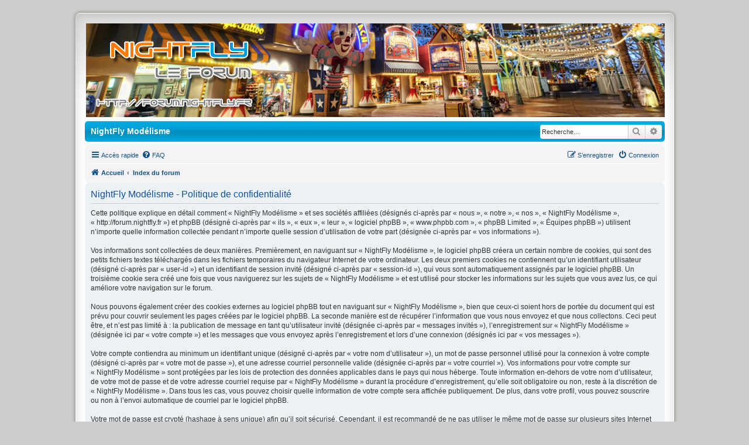

--- FILE ---
content_type: text/html; charset=UTF-8
request_url: http://forum.nightfly.fr/ucp.php?mode=privacy&sid=df7c8a5a3c66b6ad7459b75f09b0dda8
body_size: 5783
content:
<!DOCTYPE html>
<html dir="ltr" lang="fr">
<head>
<meta charset="utf-8" />
<meta http-equiv="X-UA-Compatible" content="IE=edge">
<meta name="viewport" content="width=device-width, initial-scale=1" />


<link rel="shortcut icon" href="./images/favicon.ico" type="image/x-icon" />
          <link rel="icon" href="./images/favicon.ico" type="image/x-icon" /> 

<title>NightFly Modélisme - Panneau de l’utilisateur - Politique de confidentialité</title>


<script type="text/javascript" src="./styles/IDLaunch_Fresh/abbcode.js?3.0.12" charset="UTF-8"></script>


<!--
	phpBB style name: IDLaunch Fresh
	Based on style:   prosilver (this is the default phpBB3 style)
	Original author:  Tom Beddard  ( http://www.subBlue.com/ )
	Modified by:	  David Jansen ( http://IDLaunch.nl )
	Ported to 3.2.x:  ThE KuKa     ( http://www.phpbb-es.com )
-->


<link href="./styles/prosilver/theme/normalize.css?assets_version=87" rel="stylesheet">
<link href="./styles/prosilver/theme/base.css?assets_version=87" rel="stylesheet">
<link href="./styles/prosilver/theme/utilities.css?assets_version=87" rel="stylesheet">
<link href="./styles/prosilver/theme/common.css?assets_version=87" rel="stylesheet">
<link href="./styles/prosilver/theme/links.css?assets_version=87" rel="stylesheet">
<link href="./styles/prosilver/theme/content.css?assets_version=87" rel="stylesheet">
<link href="./styles/prosilver/theme/buttons.css?assets_version=87" rel="stylesheet">
<link href="./styles/prosilver/theme/cp.css?assets_version=87" rel="stylesheet">
<link href="./styles/prosilver/theme/forms.css?assets_version=87" rel="stylesheet">
<link href="./styles/prosilver/theme/icons.css?assets_version=87" rel="stylesheet">
<link href="./styles/prosilver/theme/colours.css?assets_version=87" rel="stylesheet">
<link href="./styles/prosilver/theme/responsive.css?assets_version=87" rel="stylesheet">
<link href="./styles/prosilver/theme/abbcode.css?assets_version=87" rel="stylesheet">

<link href="./assets/css/font-awesome.min.css?assets_version=87" rel="stylesheet">
<link href="./styles/IDLaunch_Fresh/theme/stylesheet.css?assets_version=87" rel="stylesheet">
<link href="./styles/prosilver/theme/fr/stylesheet.css?assets_version=87" rel="stylesheet">

<link href="./styles/IDLaunch_Fresh/theme/responsive.css?assets_version=87" rel="stylesheet" media="all and (max-width: 700px)">




<!--[if lte IE 9]>
	<link href="./styles/prosilver/theme/tweaks.css?assets_version=87" rel="stylesheet">
<![endif]-->

<script type="text/javascript">function ctSetCookie(c_name,value){document.cookie=c_name+"="+escape(value)+"; path=/";} setTimeout("ctSetCookie(\"ct_checkjs\", \"aed479913acb0a05dad8449cc6aac4c5\");",1000);</script>

<link href="./ext/alex75/smiliesscrollbox/styles/prosilver/theme/smiley.css?assets_version=87" rel="stylesheet" media="screen" />
<link href="./ext/cabot/profilgauche/styles/all/theme/profilgauche.css?assets_version=87" rel="stylesheet" media="screen" />
<link href="./ext/dmzx/downloadlog/styles/prosilver/theme/downloadlog.css?assets_version=87" rel="stylesheet" media="screen" />
<link href="./ext/dmzx/loadingindicator/styles/prosilver/theme/loading_indicator.css?assets_version=87" rel="stylesheet" media="screen" />
<link href="./ext/ernadoo/qte/styles/prosilver/theme/qte.css?assets_version=87" rel="stylesheet" media="screen" />
<link href="./ext/galandas/contodb/styles/all/theme/main.css?assets_version=87" rel="stylesheet" media="screen" />
<link href="./ext/ger/modbreak/styles/all/theme/modbreak.css?assets_version=87" rel="stylesheet" media="screen" />
<link href="./ext/gfksx/thanksforposts/styles/prosilver/theme/thanks.css?assets_version=87" rel="stylesheet" media="screen" />
<link href="./ext/phpbb/collapsiblecategories/styles/all/theme/collapsiblecategories.css?assets_version=87" rel="stylesheet" media="screen" />
<link href="./ext/senky/massnotification/styles/all/theme/massnotification.css?assets_version=87" rel="stylesheet" media="screen" />
<link href="./ext/vse/scrollpage/styles/all/theme/scrollpage.css?assets_version=87" rel="stylesheet" media="screen" />



</head>
<body id="phpbb" class="nojs notouch section-ucp ltr ">

<div id="loading-indicator">
   <span>Chargement en cours…</span>
</div>
<div id="wrap">
			<div id="topbar">
	<div id="header" class="wrapper_header">
    	<a id="logo" class="logo" href="http://forum.nightfly.fr" title="Accueil"><span class="site_logo"></span></a>
	</div>
</div>
			<div id="menubar">
	<div style="margin: 5 auto;">

    		<div class="sitename-header">NightFly Modélisme</div>


						<div id="search-box" class="search-box search-header" role="search">
				<form action="./search.php?sid=0c7d102de5075b125212a66c48aa22bb" method="get" id="search">
				<fieldset>
					<input name="keywords" id="keywords" type="search" maxlength="128" title="Recherche par mots-clés" class="inputbox search tiny" size="20" value="" placeholder="Recherche…" />
					<button class="button button-search" type="submit" title="Rechercher">
						<i class="icon fa-search fa-fw" aria-hidden="true"></i><span class="sr-only">Rechercher</span>
					</button>
					<a href="./search.php?sid=0c7d102de5075b125212a66c48aa22bb" class="button button-search-end" title="Recherche avancée">
						<i class="icon fa-cog fa-fw" aria-hidden="true"></i><span class="sr-only">Recherche avancée</span>
					</a>
					<input type="hidden" name="sid" value="0c7d102de5075b125212a66c48aa22bb" />

				</fieldset>
				</form>
			</div>
			
	</div>
</div>

	<a id="top" class="anchor" accesskey="t"></a>
    <div class="inside" style="direction: ltr;">
			<div id="page-header">

		
	<div class="navbar" role="navigation">
	<div class="inner">

	<ul id="nav-main" class="nav-main linklist" role="menubar">

		<li id="quick-links" class="quick-links dropdown-container responsive-menu" data-skip-responsive="true">
			<a href="#" class="dropdown-trigger">
				<i class="icon fa-bars fa-fw" aria-hidden="true"></i><span>Accès rapide</span>
			</a>
			<div class="dropdown">
				<div class="pointer"><div class="pointer-inner"></div></div>
				<ul class="dropdown-contents" role="menu">
					
											<li class="separator"></li>
																									<li>
								<a href="./search.php?search_id=unanswered&amp;sid=0c7d102de5075b125212a66c48aa22bb" role="menuitem">
									<i class="icon fa-file-o fa-fw icon-gray" aria-hidden="true"></i><span>Sujets sans réponse</span>
								</a>
							</li>
							<li>
								<a href="./search.php?search_id=active_topics&amp;sid=0c7d102de5075b125212a66c48aa22bb" role="menuitem">
									<i class="icon fa-file-o fa-fw icon-blue" aria-hidden="true"></i><span>Sujets actifs</span>
								</a>
							</li>
							<li class="separator"></li>
							<li>
								<a href="./search.php?sid=0c7d102de5075b125212a66c48aa22bb" role="menuitem">
									<i class="icon fa-search fa-fw" aria-hidden="true"></i><span>Rechercher</span>
								</a>
							</li>
					
										<li class="separator"></li>

									</ul>
			</div>
		</li>

				<li data-skip-responsive="true">
			<a href="/app.php/help/faq?sid=0c7d102de5075b125212a66c48aa22bb" rel="help" title="Foire aux questions (Questions posées fréquemment)" role="menuitem">
				<i class="icon fa-question-circle fa-fw" aria-hidden="true"></i><span>FAQ</span>
			</a>
		</li>
						
			<li class="rightside"  data-skip-responsive="true">
			<a href="./ucp.php?mode=login&amp;sid=0c7d102de5075b125212a66c48aa22bb" title="Connexion" accesskey="x" role="menuitem">
				<i class="icon fa-power-off fa-fw" aria-hidden="true"></i><span>Connexion</span>
			</a>
		</li>
					<li class="rightside" data-skip-responsive="true">
				<a href="./ucp.php?mode=register&amp;sid=0c7d102de5075b125212a66c48aa22bb" role="menuitem">
					<i class="icon fa-pencil-square-o  fa-fw" aria-hidden="true"></i><span>S’enregistrer</span>
				</a>
			</li>
						</ul>

	<ul id="nav-breadcrumbs" class="nav-breadcrumbs linklist navlinks" role="menubar">
								<li class="breadcrumbs" itemscope itemtype="http://schema.org/BreadcrumbList">
							<span class="crumb"  itemtype="http://schema.org/ListItem" itemprop="itemListElement" itemscope><a href="http://forum.nightfly.fr" itemtype="https://schema.org/Thing" itemscope itemprop="item" data-navbar-reference="home"><i class="icon fa-home fa-fw" aria-hidden="true"></i><span itemprop="name">Accueil</span></a><meta itemprop="position" content="1" /></span>
										<span class="crumb"  itemtype="http://schema.org/ListItem" itemprop="itemListElement" itemscope><a href="./index.php?sid=0c7d102de5075b125212a66c48aa22bb" itemtype="https://schema.org/Thing" itemscope itemprop="item" accesskey="h" data-navbar-reference="index"><span itemprop="name">Index du forum</span></a><meta itemprop="position" content="2" /></span>

								</li>
		
					<li class="rightside responsive-search">
				<a href="./search.php?sid=0c7d102de5075b125212a66c48aa22bb" title="Voir les options de recherche avancée" role="menuitem">
					<i class="icon fa-search fa-fw" aria-hidden="true"></i><span class="sr-only">Rechercher</span>
				</a>
			</li>
			</ul>

	</div>
</div>

	
	<a id="start_here" class="anchor"></a>
	<div id="page-body" role="main">
		
		

	<div class="panel">
		<div class="inner">
		<div class="content">
			<h2 class="sitename-title">NightFly Modélisme - Politique de confidentialité</h2>
			<p>Cette politique explique en détail comment « NightFly Modélisme » et ses sociétés affiliées (désignés ci-après par « nous », « notre », « nos », « NightFly Modélisme », « http://forum.nightfly.fr ») et phpBB (désigné ci-après par « ils », « eux », « leur », « logiciel phpBB », « www.phpbb.com », « phpBB Limited », « Équipes phpBB ») utilisent n’importe quelle information collectée pendant n’importe quelle session d’utilisation de votre part (désignée ci-après par « vos informations »).<br>
	<br>
	Vos informations sont collectées de deux manières. Premièrement, en naviguant sur « NightFly Modélisme », le logiciel phpBB créera un certain nombre de cookies, qui sont des petits fichiers textes téléchargés dans les fichiers temporaires du navigateur Internet de votre ordinateur. Les deux premiers cookies ne contiennent qu’un identifiant utilisateur (désigné ci-après par « user-id ») et un identifiant de session invité (désigné ci-après par « session-id »), qui vous sont automatiquement assignés par le logiciel phpBB. Un troisième cookie sera créé une fois que vous naviguerez sur les sujets de « NightFly Modélisme » et est utilisé pour stocker les informations sur les sujets que vous avez lus, ce qui améliore votre navigation sur le forum.<br>
	<br>
	Nous pouvons également créer des cookies externes au logiciel phpBB tout en naviguant sur « NightFly Modélisme », bien que ceux-ci soient hors de portée du document qui est prévu pour couvrir seulement les pages créées par le logiciel phpBB. La seconde manière est de récupérer l’information que vous nous envoyez et que nous collectons. Ceci peut être, et n’est pas limité à : la publication de message en tant qu’utilisateur invité (désignée ci-après  par « messages invités »), l’enregistrement sur « NightFly Modélisme » (désignée ici par « votre compte ») et les messages que vous envoyez après l’enregistrement et lors d’une connexion (désignés ici par « vos messages »).<br>
	<br>
	Votre compte contiendra au minimum un identifiant unique (désigné ci-après par « votre nom d’utilisateur »), un mot de passe personnel utilisé pour la connexion à votre compte (désigné ci-après par « votre mot de passe »), et une adresse courriel personnelle valide (désignée ci-après par « votre courriel »). Vos informations pour votre compte sur « NightFly Modélisme » sont protégées par les lois de protection des données applicables dans le pays qui nous héberge. Toute information en-dehors de votre nom d’utilisateur, de votre mot de passe et de votre adresse courriel requise par « NightFly Modélisme » durant la procédure d’enregistrement, qu’elle soit obligatoire ou non, reste à la discrétion de « NightFly Modélisme ». Dans tous les cas, vous pouvez choisir quelle information de votre compte sera affichée publiquement. De plus, dans votre profil, vous pouvez souscrire ou non à l’envoi automatique de courriel par le logiciel phpBB.<br>
	<br>
	Votre mot de passe est crypté (hashage à sens unique) afin qu’il soit sécurisé. Cependant, il est recommandé de ne pas utiliser le même mot de passe sur plusieurs sites Internet différents. Votre mot de passe est le moyen d’accès à votre compte sur « NightFly Modélisme », conservez-le soigneusement et en aucun cas une personne affiliée de « NightFly Modélisme », de phpBB ou une d’une tierce partie ne peut vous demander légitimement votre mot de passe. Si vous oubliez votre mot de passe, vous pouvez utiliser la fonction « J’ai oublié mon mot de passe » fournie par le logiciel phpBB. Ce processus vous demandera de fournir votre nom d’utilisateur et votre courriel, alors le logiciel phpBB générera un nouveau mot de passe qui vous permettra de vous reconnecter.<br>
	</p>
		</div>
		</div>
	</div>


			</div>
	</div>


<div id="page-footer" class="page-footer" role="contentinfo">
	<div class="navbar" role="navigation">
	<div class="inner">

	<ul id="nav-footer" class="nav-footer linklist" role="menubar">
		<li class="breadcrumbs">
							<span class="crumb"><a href="http://forum.nightfly.fr" data-navbar-reference="home"><i class="icon fa-home fa-fw" aria-hidden="true"></i><span>Accueil</span></a></span>									<span class="crumb"><a href="./index.php?sid=0c7d102de5075b125212a66c48aa22bb" data-navbar-reference="index"><span>Index du forum</span></a></span>					</li>
		
				<li class="rightside">Heures au format <span title="Europe/Paris">UTC+01:00</span></li>
							<li class="rightside">
				<a href="./ucp.php?mode=delete_cookies&amp;sid=0c7d102de5075b125212a66c48aa22bb" data-ajax="true" data-refresh="true" role="menuitem">
					<i class="icon fa-trash fa-fw" aria-hidden="true"></i><span>Supprimer les cookies</span>
				</a>
			</li>
														</ul>

	</div>
</div>

	<div id="darkenwrapper" class="darkenwrapper" data-ajax-error-title="Erreur AJAX" data-ajax-error-text="Quelque chose s’est mal passé lors du traitement de votre demande." data-ajax-error-text-abort="Requête annulée par l’utilisateur." data-ajax-error-text-timeout="Votre demande a expiré. Essayez à nouveau." data-ajax-error-text-parsererror="Quelque chose s’est mal passé lors du traitement de votre demande et le serveur a renvoyé une réponse invalide.">
		<div id="darken" class="darken">&nbsp;</div>
	</div>

	<div id="phpbb_alert" class="phpbb_alert" data-l-err="Erreur" data-l-timeout-processing-req="Délai d’attente de la demande dépassé.">
		<a href="#" class="alert_close">
			<i class="icon fa-times-circle fa-fw" aria-hidden="true"></i>
		</a>
		<h3 class="alert_title">&nbsp;</h3><p class="alert_text"></p>
	</div>
	<div id="phpbb_confirm" class="phpbb_alert">
		<a href="#" class="alert_close">
			<i class="icon fa-times-circle fa-fw" aria-hidden="true"></i>
		</a>
		<div class="alert_text"></div>
	</div>
</div>

</div>

	<div class="copyright">
				<p class="footer-row">
			<span class="footer-copyright">Développé par <a href="https://www.phpbb.com/">phpBB</a>&reg; Forum Software &copy; phpBB Limited<br />Style <a href="http://idlaunch.nl/">IDLaunch</a> ported 3.2 by <a href="https://www.phpbb-es.com/">phpBB Spain</a></span>
		</p>
				<p class="footer-row">
			<span class="footer-copyright">Traduit par <a href="http://www.phpbb-fr.com">phpBB-fr.com</a></span>
		</p>
						<p class="footer-row" role="menu">
			<a class="footer-link" href="./ucp.php?mode=privacy&amp;sid=0c7d102de5075b125212a66c48aa22bb" title="Confidentialité" role="menuitem">
				<span class="footer-link-text">Confidentialité</span>
			</a>
			|
			<a class="footer-link" href="./ucp.php?mode=terms&amp;sid=0c7d102de5075b125212a66c48aa22bb" title="Conditions" role="menuitem">
				<span class="footer-link-text">Conditions</span>
			</a>
		</p>
				<a href="http://www.xiti.com/xiti.asp?s=471845" title="WebAnalytics" target="_top">
<script type="text/javascript">
<!--
Xt_param = 's=471845&p=';
try {Xt_r = top.document.referrer;}
catch(e) {Xt_r = document.referrer; }
Xt_h = new Date();
Xt_i = '<img width="80" height="15" border="0" alt="" ';
Xt_i += 'src="https://logv11.xiti.com/bcg.xiti?'+Xt_param;
Xt_i += '&hl='+Xt_h.getHours()+'x'+Xt_h.getMinutes()+'x'+Xt_h.getSeconds();
if(parseFloat(navigator.appVersion)>=4)
{Xt_s=screen;Xt_i+='&r='+Xt_s.width+'x'+Xt_s.height+'x'+Xt_s.pixelDepth+'x'+Xt_s.colorDepth;}
document.write(Xt_i+'&ref='+Xt_r.replace(/[<>"]/g, '').replace(/&/g, '$')+'" title="Internet Audience">');
//-->
</script>
<noscript>
Mesure d'audience ROI statistique webanalytics par <img width="80" height="15" src="https://logv11.xiti.com/bcg.xiti?s=471845&p=" alt="WebAnalytics" />
</noscript></a>	</div>
</div>

<div>
	<a id="bottom" class="anchor" accesskey="z"></a>
	</div>

<script src="./assets/javascript/jquery.min.js?assets_version=87"></script>
<script src="./assets/javascript/core.js?assets_version=87"></script>


<script type="text/javascript">
//<![CDATA[
$(document).ready(function(){
$("#DateCountdown").TimeCircles({
    "animation": "ticks",
    "bg_width": 1.2,
    "fg_width": 0.1,
    "circle_bg_color": "#60686F",
    "time": {
        "Days": {
            "text": "Jours",
            "color": "#FFCC66",
			"show": true        },
        "Hours": {
            "text": "Heures",
            "color": "#99CCFF",
            "show": true        },
        "Minutes": {
            "text": "Minutes",
            "color": "#BBFFBB",
            "show": true        },
        "Seconds": {
            "text": "Secondes",
            "color": "#FF9999",
             "show": true        }
    }
   });
});
//]]>
</script><div class="scroll-page">
	<i class="scroll-up"></i>
	<i class="scroll-down"></i>
</div>

<script>

(function($) { // Avoid conflicts with other libraries

'use strict';

$(function() {
	var settings = {
			min: 150,
			scrollSpeed: 400
		},
		button = $('.scroll-page'),
		buttonHidden = true;

	$(window).scroll(function() {
		var pos = $(this).scrollTop();
		if (pos > settings.min && buttonHidden) {
			button.stop(true, true).fadeIn();
			buttonHidden = false;
		} else if(pos <= settings.min && !buttonHidden) {
			button.stop(true, true).fadeOut();
			buttonHidden = true;
		}
	});

	var scrollPage = function() {
		$('html, body').animate({
			scrollTop: ($(this).hasClass('scroll-up')) ? 0 : $(document).height()
		}, settings.scrollSpeed);
	};

	$('.scroll-page > i').on('click touchstart', scrollPage);
});

})(jQuery);

</script>

<script src="./ext/phpbb/collapsiblecategories/styles/all/template/js/collapsiblecategories.js?assets_version=87"></script>
<script src="./styles/prosilver/template/forum_fn.js?assets_version=87"></script>
<script src="./styles/prosilver/template/ajax.js?assets_version=87"></script>
<script src="./ext/dmzx/loadingindicator/styles/prosilver/template/loading_indicator.js?assets_version=87"></script>
<script src="./ext/ernadoo/qte/styles/prosilver/template/jquery.qte.js?assets_version=87"></script>
<script src="./ext/galandas/contodb/styles/all/template/TimeCircles.js?assets_version=87"></script>




</body>
</html>
